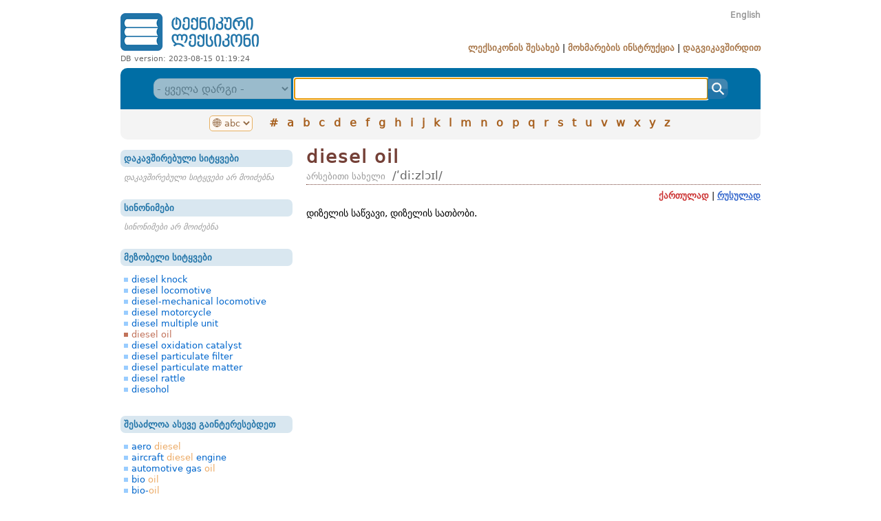

--- FILE ---
content_type: text/html; charset=UTF-8
request_url: https://techdict.ge/ka/word/diesel%20oil/
body_size: 63231
content:
<html>
 
<head>
	<meta http-equiv=Content-Type content=text/html;charset=utf-8>
	<meta http-equiv=Content-Language content=ka>
	<meta name=keywords content="მარგალიტი ლიმიტედის ლიმიტედი ინგლისურ რუსულ ქართულ ტექნიკური ტერმინოლოგია ტერმინოლოგიის ლექსიკონი თინათინ თინა მარგალიტაძე ლექსიკოგრაფიული ცენტრი">
	<meta name=description content="დიზელის საწვავი, დიზელის სათბობი.">
	<link rel=stylesheet href=/style/master.css>
	<link rel=stylesheet href=/style/fonts.css>
	<link rel="shortcut icon" href=/favicon.png>
	<link rel=icon type=image/png href=/favicon.png>

	<link rel=apple-touch-icon sizes=57x57 href=/style/icons/apple-icon-57x57.png>
	<link rel=apple-touch-icon sizes=60x60 href=/style/icons/apple-icon-60x60.png>
	<link rel=apple-touch-icon sizes=72x72 href=/style/icons/apple-icon-72x72.png>
	<link rel=apple-touch-icon sizes=76x76 href=/style/icons/apple-icon-76x76.png>
	<link rel=apple-touch-icon sizes=114x114 href=/style/icons/apple-icon-114x114.png>
	<link rel=apple-touch-icon sizes=120x120 href=/style/icons/apple-icon-120x120.png>
	<link rel=apple-touch-icon sizes=144x144 href=/style/icons/apple-icon-144x144.png>
	<link rel=apple-touch-icon sizes=152x152 href=/style/icons/apple-icon-152x152.png>
	<link rel=apple-touch-icon sizes=180x180 href=/style/icons/apple-icon-180x180.png>
	<link rel=icon type=image/png sizes=192x192  href=/style/icons/android-icon-192x192.png>
	<link rel=icon type=image/png sizes=32x32 href=/style/icons/favicon-32x32.png>
	<link rel=icon type=image/png sizes=96x96 href=/style/icons/favicon-96x96.png>
	<link rel=icon type=image/png sizes=16x16 href=/style/icons/favicon-16x16.png>
	<link rel=manifest href=/style/icons/manifest.json>
	<meta name=msapplication-TileColor content=#ffffff>
	<meta name=msapplication-TileImage content=/style/icons/ms-icon-144x144.png>
	<meta name=theme-color content=#ffffff>

	<link rel=image_src href=/style/img/techdict_logo_square_ka.png>
	
	<meta name=viewport content=width=device-width,initial-scale=1>
	<title>diesel oil ქართულად | ტექნიკური ლექსიკონი</title>
		<meta name="msvalidate.01" content="E8030AFA53F3759B7A60F7F6EF403D5C" />
	<meta name="yandex-verification" content="c50068c4ae654375" />
</head>


<body>
<script src=/js/local.js></script>
<script src=/module/word/js/word.js></script><!--<div class=box>
	<div style=text-align:center;font-size:80%;color:#990000;background-color:#FFFFCC;padding:5px;line-height:150%;>ამჟამად მიმდინარეობს ტექნიკური სამუშაოები, მოსალოდნელია ტექნიკური ხარვეზები. ბოდიშს გიხდით შეფერხებისთვის</div>
</div>
//-->
<div class=wrapper>

<!--HEADER-->
	<div class=header>
		<div class=left>
			<div class=logo><a href=/ka/ title="ინგლისურ-ქართულ-რუსული ტექნიკური ლექსიკონი"><img src=/style/img/techdict_logo_ka.png alt="ინგლისურ-ქართულ-რუსული ტექნიკური ლექსიკონი"></a><div class=dbVer>DB version: 2023-08-15 01:19:24</div></div>
		</div>
		<div class=right>
			<div class=lang><span class=en><a href=/en/word/diesel%20oil/ title="Click to switch interface language">English</a></span></div>
			<div class=menu>
				<a href=/ka/about/>ლექსიკონის შესახებ</a> |
				<a href=/ka/guide/>მოხმარების ინსტრუქცია</a> |
				<a href=/ka/contact/>დაგვიკავშირდით</a>
			</div>
		</div>
	</div>
	<div class=clear></div>
<!--HEADER//-->

<!--MENU & SEARCH BOX-->
<div class=searchBox>
		<!--SEARCH-->

<form name=search method=post action=/ka/search/>
	<select name=r title="დარგით ძიება დროებით მიუწვდომელია"disabled class=select><option value="" title="- ყველა დარგი -">- ყველა დარგი -</option><option value="1" title="ავიაცია">ავიაცია</option><option value="3" title="ამფიბიოლოგია">ამფიბიოლოგია</option><option value="4" title="ანატომია">ანატომია</option><option value="5" title="არქიტექტურა">არქიტექტურა</option><option value="6" title="ბაქტერიოლოგია">ბაქტერიოლოგია</option><option value="7" title="ბიოტექნოლოგია">ბიოტექნოლოგია</option><option value="8" title="ბიოქიმია">ბიოქიმია</option><option value="9" title="ბოტანიკა">ბოტანიკა</option><option value="10" title="გენეტიკა">გენეტიკა</option><option value="12" title="ევოლუცია">ევოლუცია</option><option value="13" title="ეკოლოგია">ეკოლოგია</option><option value="15" title="ელექტროტექნიკა">ელექტროტექნიკა</option><option value="14" title="ელექტროქიმია">ელექტროქიმია</option><option value="16" title="ემბრიოლოგია">ემბრიოლოგია</option><option value="17" title="ენტომოლოგია">ენტომოლოგია</option><option value="18" title="ვირუსოლოგია">ვირუსოლოგია</option><option value="19" title="ზოოლოგია">ზოოლოგია</option><option value="21" title="იმუნოლოგია">იმუნოლოგია</option><option value="22" title="ისტორიული">ისტორიული</option><option value="23" title="იქთიოლოგია">იქთიოლოგია</option><option value="24" title="კომპიუტერული">კომპიუტერული</option><option value="57" title="კოსმოსი, კოსმოსური ტექნოლოგიები">კოსმოსი, კოსმოსური ტექნოლოგიებ...</option><option value="25" title="მათემატიკა">მათემატიკა</option><option value="31" title="მამალიოლოგია">მამალიოლოგია</option><option value="26" title="მედიცინა">მედიცინა</option><option value="27" title="მეტალურგია">მეტალურგია</option><option value="28" title="მეტეოროლოგია">მეტეოროლოგია</option><option value="29" title="მიკოლოგია">მიკოლოგია</option><option value="30" title="მიკრობიოლოგია">მიკრობიოლოგია</option><option value="32" title="მოლეკულური ბიოლოგია">მოლეკულური ბიოლოგია</option><option value="34" title="ოპტიკა">ოპტიკა</option><option value="35" title="ორნითოლოგია">ორნითოლოგია</option><option value="36" title="პალეონტოლოგია">პალეონტოლოგია</option><option value="37" title="რადიოტექნიკა">რადიოტექნიკა</option><option value="38" title="რეაქტიული ტექნიკა">რეაქტიული ტექნიკა</option><option value="39" title="რეპტილიები">რეპტილიები</option><option value="40" title="რკინიგზა">რკინიგზა</option><option value="69" title="საავტომობილო ელექტროტექნიკა">საავტომობილო ელექტროტექნიკა</option><option value="2" title="საავტომობილო">საავტომობილო</option><option value="11" title="საგზაო">საგზაო</option><option value="20" title="საზღვაო">საზღვაო</option><option value="42" title="სამთამადნო საქმე">სამთამადნო საქმე</option><option value="33" title="სამშენებლო საქმე">სამშენებლო საქმე</option><option value="76" title="სამშენებლო-საავტომობილო">სამშენებლო-საავტომობილო</option><option value="58" title="სატესტო">სატესტო</option><option value="41" title="სოფლის მეურნეობა">სოფლის მეურნეობა</option><option value="43" title="სპეციალური/მრავალდარგობრივი ტერმინი">სპეციალური/მრავალდარგობრივი ტე...</option><option value="44" title="ტელევიზია">ტელევიზია</option><option value="45" title="ტელეკომუნიკაცია">ტელეკომუნიკაცია</option><option value="46" title="ტექნიკური">ტექნიკური</option><option value="64" title="უპირატესად ავიაცია">უპირატესად ავიაცია</option><option value="72" title="უპირატესად ეკოლოგია">უპირატესად ეკოლოგია</option><option value="63" title="უპირატესად ელექტროტექნიკა">უპირატესად ელექტროტექნიკა</option><option value="75" title="უპირატესად კომპიუტერული">უპირატესად კომპიუტერული</option><option value="74" title="უპირატესად მათემატიკა">უპირატესად მათემატიკა</option><option value="65" title="უპირატესად მეტალურგია">უპირატესად მეტალურგია</option><option value="68" title="უპირატესად ოპტიკა">უპირატესად ოპტიკა</option><option value="66" title="უპირატესად რადიოტექნიკა">უპირატესად რადიოტექნიკა</option><option value="70" title="უპირატესად რკინიგზა">უპირატესად რკინიგზა</option><option value="61" title="უპირატესად საავტომობილო">უპირატესად საავტომობილო</option><option value="67" title="უპირატესად საზღვაო">უპირატესად საზღვაო</option><option value="60" title="უპირატესად სამშენებლო">უპირატესად სამშენებლო</option><option value="62" title="უპირატესად ტელეკომუნიკაცია">უპირატესად ტელეკომუნიკაცია</option><option value="71" title="უპირატესად ქიმია">უპირატესად ქიმია</option><option value="73" title="უპირატესად შიგაწვის ძრავა">უპირატესად შიგაწვის ძრავა</option><option value="47" title="ფეხსახსრიანები">ფეხსახსრიანები</option><option value="48" title="ფიზიკა">ფიზიკა</option><option value="49" title="ფიზიოლოგია">ფიზიოლოგია</option><option value="50" title="ფოტოგრაფია">ფოტოგრაფია</option><option value="51" title="ქიმია">ქიმია</option><option value="52" title="შიგაწვის ძრავა">შიგაწვის ძრავა</option><option value="53" title="ციტოლოგია">ციტოლოგია</option><option value="54" title="ჰელმინთოლოგია">ჰელმინთოლოგია</option><option value="55" title="ჰიდროლოგია ან ჰიდროტექნიკა">ჰიდროლოგია ან ჰიდროტექნიკა</option><option value="56" title="ჰისტოლოგია">ჰისტოლოგია</option></select> <input type=text class=text accesskey=s autocomplete=off onKeyUp=showSuggestions(this.value,event); onKeyDown=controlSuggestions(event); onBlur=hideSuggestions(); name=q id=searchString value="" title="შეიყვანეთ ინგლისური, ქართული ან რუსული სიტყვა, სიტყვის პირველი რამდენიმე ასო ან საძიებო ფრაზა"><input type=button class=button title=ძიება onClick=this.form.submit();>
</form>
<div class=suggestionWrapper id=suggestionWrapper></div>
<script>
	var searchString = document.getElementById('searchString');
	searchString.select();
</script>
		<!--SEARCH//-->
		<!--LETTERS-->
</div>
<div class=alphabet>
<select name=lang title="დააწკაპუნეთ ანბანის შესაცვლელად" onChange=alphabetSwitch(this)><option value="en" selected title="&#127760; abc">&#127760; abc</option><option value="ka" title="&#127760; აბგ">&#127760; აბგ</option><option value="ru" title="&#127760; абв">&#127760; абв</option></select><div class=letters name=en><a href=/ka/letter/en-0/ title="ყველა სიტყვა ასო 0-ზე">#</a>
<a href=/ka/letter/en-a/ title="ყველა სიტყვა ასო A-ზე">a</a>
<a href=/ka/letter/en-b/ title="ყველა სიტყვა ასო B-ზე">b</a>
<a href=/ka/letter/en-c/ title="ყველა სიტყვა ასო C-ზე">c</a>
<a href=/ka/letter/en-d/ title="ყველა სიტყვა ასო D-ზე">d</a>
<a href=/ka/letter/en-e/ title="ყველა სიტყვა ასო E-ზე">e</a>
<a href=/ka/letter/en-f/ title="ყველა სიტყვა ასო F-ზე">f</a>
<a href=/ka/letter/en-g/ title="ყველა სიტყვა ასო G-ზე">g</a>
<a href=/ka/letter/en-h/ title="ყველა სიტყვა ასო H-ზე">h</a>
<a href=/ka/letter/en-i/ title="ყველა სიტყვა ასო I-ზე">i</a>
<a href=/ka/letter/en-j/ title="ყველა სიტყვა ასო J-ზე">j</a>
<a href=/ka/letter/en-k/ title="ყველა სიტყვა ასო K-ზე">k</a>
<a href=/ka/letter/en-l/ title="ყველა სიტყვა ასო L-ზე">l</a>
<a href=/ka/letter/en-m/ title="ყველა სიტყვა ასო M-ზე">m</a>
<a href=/ka/letter/en-n/ title="ყველა სიტყვა ასო N-ზე">n</a>
<a href=/ka/letter/en-o/ title="ყველა სიტყვა ასო O-ზე">o</a>
<a href=/ka/letter/en-p/ title="ყველა სიტყვა ასო P-ზე">p</a>
<a href=/ka/letter/en-q/ title="ყველა სიტყვა ასო Q-ზე">q</a>
<a href=/ka/letter/en-r/ title="ყველა სიტყვა ასო R-ზე">r</a>
<a href=/ka/letter/en-s/ title="ყველა სიტყვა ასო S-ზე">s</a>
<a href=/ka/letter/en-t/ title="ყველა სიტყვა ასო T-ზე">t</a>
<a href=/ka/letter/en-u/ title="ყველა სიტყვა ასო U-ზე">u</a>
<a href=/ka/letter/en-v/ title="ყველა სიტყვა ასო V-ზე">v</a>
<a href=/ka/letter/en-w/ title="ყველა სიტყვა ასო W-ზე">w</a>
<a href=/ka/letter/en-x/ title="ყველა სიტყვა ასო X-ზე">x</a>
<a href=/ka/letter/en-y/ title="ყველა სიტყვა ასო Y-ზე">y</a>
<a href=/ka/letter/en-z/ title="ყველა სიტყვა ასო Z-ზე">z</a>
</div><div class=letters name=ka style=display:none><a href=/ka/letter/ka-0/ title="ყველა სიტყვა ასო 0-ზე">#</a>
<a href=/ka/letter/ka-ა/ title="ყველა სიტყვა ასო ა-ზე">ა</a>
<a href=/ka/letter/ka-ბ/ title="ყველა სიტყვა ასო ბ-ზე">ბ</a>
<a href=/ka/letter/ka-გ/ title="ყველა სიტყვა ასო გ-ზე">გ</a>
<a href=/ka/letter/ka-დ/ title="ყველა სიტყვა ასო დ-ზე">დ</a>
<a href=/ka/letter/ka-ე/ title="ყველა სიტყვა ასო ე-ზე">ე</a>
<a href=/ka/letter/ka-ვ/ title="ყველა სიტყვა ასო ვ-ზე">ვ</a>
<a href=/ka/letter/ka-ზ/ title="ყველა სიტყვა ასო ზ-ზე">ზ</a>
<a href=/ka/letter/ka-თ/ title="ყველა სიტყვა ასო თ-ზე">თ</a>
<a href=/ka/letter/ka-ი/ title="ყველა სიტყვა ასო ი-ზე">ი</a>
<a href=/ka/letter/ka-კ/ title="ყველა სიტყვა ასო კ-ზე">კ</a>
<a href=/ka/letter/ka-ლ/ title="ყველა სიტყვა ასო ლ-ზე">ლ</a>
<a href=/ka/letter/ka-მ/ title="ყველა სიტყვა ასო მ-ზე">მ</a>
<a href=/ka/letter/ka-ნ/ title="ყველა სიტყვა ასო ნ-ზე">ნ</a>
<a href=/ka/letter/ka-ო/ title="ყველა სიტყვა ასო ო-ზე">ო</a>
<a href=/ka/letter/ka-პ/ title="ყველა სიტყვა ასო პ-ზე">პ</a>
<a href=/ka/letter/ka-ჟ/ title="ყველა სიტყვა ასო ჟ-ზე">ჟ</a>
<a href=/ka/letter/ka-რ/ title="ყველა სიტყვა ასო რ-ზე">რ</a>
<a href=/ka/letter/ka-ს/ title="ყველა სიტყვა ასო ს-ზე">ს</a>
<a href=/ka/letter/ka-ტ/ title="ყველა სიტყვა ასო ტ-ზე">ტ</a>
<a href=/ka/letter/ka-უ/ title="ყველა სიტყვა ასო უ-ზე">უ</a>
<a href=/ka/letter/ka-ფ/ title="ყველა სიტყვა ასო ფ-ზე">ფ</a>
<a href=/ka/letter/ka-ქ/ title="ყველა სიტყვა ასო ქ-ზე">ქ</a>
<a href=/ka/letter/ka-ღ/ title="ყველა სიტყვა ასო ღ-ზე">ღ</a>
<a href=/ka/letter/ka-ყ/ title="ყველა სიტყვა ასო ყ-ზე">ყ</a>
<a href=/ka/letter/ka-შ/ title="ყველა სიტყვა ასო შ-ზე">შ</a>
<a href=/ka/letter/ka-ჩ/ title="ყველა სიტყვა ასო ჩ-ზე">ჩ</a>
<a href=/ka/letter/ka-ც/ title="ყველა სიტყვა ასო ც-ზე">ც</a>
<a href=/ka/letter/ka-ძ/ title="ყველა სიტყვა ასო ძ-ზე">ძ</a>
<a href=/ka/letter/ka-წ/ title="ყველა სიტყვა ასო წ-ზე">წ</a>
<a href=/ka/letter/ka-ჭ/ title="ყველა სიტყვა ასო ჭ-ზე">ჭ</a>
<a href=/ka/letter/ka-ხ/ title="ყველა სიტყვა ასო ხ-ზე">ხ</a>
<a href=/ka/letter/ka-ჯ/ title="ყველა სიტყვა ასო ჯ-ზე">ჯ</a>
<a href=/ka/letter/ka-ჰ/ title="ყველა სიტყვა ასო ჰ-ზე">ჰ</a>
</div><div class=letters name=ru style=display:none><a href=/ka/letter/ru-0/ title="ყველა სიტყვა ასო 0-ზე">#</a>
<a href=/ka/letter/ru-а/ title="ყველა სიტყვა ასო А-ზე">а</a>
<a href=/ka/letter/ru-б/ title="ყველა სიტყვა ასო Б-ზე">б</a>
<a href=/ka/letter/ru-в/ title="ყველა სიტყვა ასო В-ზე">в</a>
<a href=/ka/letter/ru-г/ title="ყველა სიტყვა ასო Г-ზე">г</a>
<a href=/ka/letter/ru-д/ title="ყველა სიტყვა ასო Д-ზე">д</a>
<a href=/ka/letter/ru-е/ title="ყველა სიტყვა ასო Е-ზე">е</a>
<a href=/ka/letter/ru-ё/ title="ყველა სიტყვა ასო Ё-ზე">ё</a>
<a href=/ka/letter/ru-ж/ title="ყველა სიტყვა ასო Ж-ზე">ж</a>
<a href=/ka/letter/ru-з/ title="ყველა სიტყვა ასო З-ზე">з</a>
<a href=/ka/letter/ru-и/ title="ყველა სიტყვა ასო И-ზე">и</a>
<a href=/ka/letter/ru-й/ title="ყველა სიტყვა ასო Й-ზე">й</a>
<a href=/ka/letter/ru-к/ title="ყველა სიტყვა ასო К-ზე">к</a>
<a href=/ka/letter/ru-л/ title="ყველა სიტყვა ასო Л-ზე">л</a>
<a href=/ka/letter/ru-м/ title="ყველა სიტყვა ასო М-ზე">м</a>
<a href=/ka/letter/ru-н/ title="ყველა სიტყვა ასო Н-ზე">н</a>
<a href=/ka/letter/ru-о/ title="ყველა სიტყვა ასო О-ზე">о</a>
<a href=/ka/letter/ru-п/ title="ყველა სიტყვა ასო П-ზე">п</a>
<a href=/ka/letter/ru-р/ title="ყველა სიტყვა ასო Р-ზე">р</a>
<a href=/ka/letter/ru-с/ title="ყველა სიტყვა ასო С-ზე">с</a>
<a href=/ka/letter/ru-т/ title="ყველა სიტყვა ასო Т-ზე">т</a>
<a href=/ka/letter/ru-у/ title="ყველა სიტყვა ასო У-ზე">у</a>
<a href=/ka/letter/ru-ф/ title="ყველა სიტყვა ასო Ф-ზე">ф</a>
<a href=/ka/letter/ru-х/ title="ყველა სიტყვა ასო Х-ზე">х</a>
<a href=/ka/letter/ru-ц/ title="ყველა სიტყვა ასო Ц-ზე">ц</a>
<a href=/ka/letter/ru-ч/ title="ყველა სიტყვა ასო Ч-ზე">ч</a>
<a href=/ka/letter/ru-ш/ title="ყველა სიტყვა ასო Ш-ზე">ш</a>
<a href=/ka/letter/ru-щ/ title="ყველა სიტყვა ასო Щ-ზე">щ</a>
<a href=/ka/letter/ru-ъ/ title="ყველა სიტყვა ასო Ъ-ზე">ъ</a>
<a href=/ka/letter/ru-ы/ title="ყველა სიტყვა ასო Ы-ზე">ы</a>
<a href=/ka/letter/ru-ь/ title="ყველა სიტყვა ასო Ь-ზე">ь</a>
<a href=/ka/letter/ru-э/ title="ყველა სიტყვა ასო Э-ზე">э</a>
<a href=/ka/letter/ru-ю/ title="ყველა სიტყვა ასო Ю-ზე">ю</a>
<a href=/ka/letter/ru-я/ title="ყველა სიტყვა ასო Я-ზე">я</a>
</div></div>
		<!--LETTERS//-->


<!--MENU & SEARCH BOX//-->
<!--BODY-->
	<div class=content>
		<div class=left>
			
<div class=box>
	<div class=title>დაკავშირებული სიტყვები</div>
	<div class=body><div class=nodata>დაკავშირებული სიტყვები არ მოიძებნა</div></div>
</div>
	
<div class=box>
	<div class=title>სინონიმები</div>
	<div class=body><div class=nodata>სინონიმები არ მოიძებნა</div></div>
</div>
	
<div class=box>
	<div class=title>მეზობელი სიტყვები</div>
	<div class=body><div class=items><a href="/ka/word/diesel%20knock/" title="diesel knock: დააწკაპუნეთ ამ სიტყვა-სტატიაზე გადასასვლელად">diesel knock</a><a href="/ka/word/diesel%20locomotive/" title="diesel locomotive: დააწკაპუნეთ ამ სიტყვა-სტატიაზე გადასასვლელად">diesel locomotive</a><a href="/ka/word/diesel-mechanical%20locomotive/" title="diesel-mechanical locomotive: დააწკაპუნეთ ამ სიტყვა-სტატიაზე გადასასვლელად">diesel-mechanical locomotive</a><a href="/ka/word/diesel%20motorcycle/" title="diesel motorcycle: დააწკაპუნეთ ამ სიტყვა-სტატიაზე გადასასვლელად">diesel motorcycle</a><a href="/ka/word/diesel%20multiple%20unit/" title="diesel multiple unit: დააწკაპუნეთ ამ სიტყვა-სტატიაზე გადასასვლელად">diesel multiple unit</a><div class=current>diesel oil</div><a href="/ka/word/diesel%20oxidation%20catalyst/" title="diesel oxidation catalyst: დააწკაპუნეთ ამ სიტყვა-სტატიაზე გადასასვლელად">diesel oxidation catalyst</a><a href="/ka/word/diesel%20particulate%20filter/" title="diesel particulate filter: დააწკაპუნეთ ამ სიტყვა-სტატიაზე გადასასვლელად">diesel particulate filter</a><a href="/ka/word/diesel%20particulate%20matter/" title="diesel particulate matter: დააწკაპუნეთ ამ სიტყვა-სტატიაზე გადასასვლელად">diesel particulate matter</a><a href="/ka/word/diesel%20rattle/" title="diesel rattle: დააწკაპუნეთ ამ სიტყვა-სტატიაზე გადასასვლელად">diesel rattle</a><a href="/ka/word/diesohol/" title="diesohol: დააწკაპუნეთ ამ სიტყვა-სტატიაზე გადასასვლელად">diesohol</a></div></div>
</div>
	
<div class=box>
	<div class=title>შესაძლოა ასევე გაინტერესებდეთ</div>
	<div class=body><div class=items><a href="/ka/word/aero%20diesel/" title="aero diesel: დააწკაპუნეთ ამ სიტყვა-სტატიაზე გადასასვლელად">aero <span style=color:#ECAB67>diesel</span></a><a href="/ka/word/aircraft%20diesel%20engine/" title="aircraft diesel engine: დააწკაპუნეთ ამ სიტყვა-სტატიაზე გადასასვლელად">aircraft <span style=color:#ECAB67>diesel</span> engine</a><a href="/ka/word/automotive%20gas%20oil/" title="automotive gas oil: დააწკაპუნეთ ამ სიტყვა-სტატიაზე გადასასვლელად">automotive gas <span style=color:#ECAB67>oil</span></a><a href="/ka/word/bio%20oil/" title="bio oil: დააწკაპუნეთ ამ სიტყვა-სტატიაზე გადასასვლელად">bio <span style=color:#ECAB67>oil</span></a><a href="/ka/word/bio-oil/" title="bio-oil: დააწკაპუნეთ ამ სიტყვა-სტატიაზე გადასასვლელად">bio-<span style=color:#ECAB67>oil</span></a><a href="/ka/word/black%20oil/" title="black oil: დააწკაპუნეთ ამ სიტყვა-სტატიაზე გადასასვლელად">black <span style=color:#ECAB67>oil</span></a><a href="/ka/word/break-in%20oil/" title="break-in oil: დააწკაპუნეთ ამ სიტყვა-სტატიაზე გადასასვლელად">break-in <span style=color:#ECAB67>oil</span></a><a href="/ka/word/carbon%20oil/" title="carbon oil: დააწკაპუნეთ ამ სიტყვა-სტატიაზე გადასასვლელად">carbon <span style=color:#ECAB67>oil</span></a><a href="/ka/word/clean%20diesel%20fuel/" title="clean diesel fuel: დააწკაპუნეთ ამ სიტყვა-სტატიაზე გადასასვლელად">clean <span style=color:#ECAB67>diesel</span> fuel</a><a href="/ka/word/clean%20oil/" title="clean oil: დააწკაპუნეთ ამ სიტყვა-სტატიაზე გადასასვლელად">clean <span style=color:#ECAB67>oil</span></a><a href="/ka/word/coal%20oil/" title="coal oil: დააწკაპუნეთ ამ სიტყვა-სტატიაზე გადასასვლელად">coal <span style=color:#ECAB67>oil</span></a><a href="/ka/word/combination%20air-oil%20circuit/" title="combination air-oil circuit: დააწკაპუნეთ ამ სიტყვა-სტატიაზე გადასასვლელად">combination air-<span style=color:#ECAB67>oil</span> circuit</a><a href="/ka/word/complete%20processing%20of%20crude%20oil/" title="complete processing of crude oil: დააწკაპუნეთ ამ სიტყვა-სტატიაზე გადასასვლელად">complete processing of crude <span style=color:#ECAB67>oil</span></a><a href="/ka/word/core%20oil/" title="core oil: დააწკაპუნეთ ამ სიტყვა-სტატიაზე გადასასვლელად">core <span style=color:#ECAB67>oil</span></a><a href="/ka/word/crude%20oil/" title="crude oil: დააწკაპუნეთ ამ სიტყვა-სტატიაზე გადასასვლელად">crude <span style=color:#ECAB67>oil</span></a><a href="/ka/word/crude%20oil%20distillation/" title="crude oil distillation: დააწკაპუნეთ ამ სიტყვა-სტატიაზე გადასასვლელად">crude <span style=color:#ECAB67>oil</span> distillation</a><a href="/ka/word/detergent%20oil/" title="detergent oil: დააწკაპუნეთ ამ სიტყვა-სტატიაზე გადასასვლელად">detergent <span style=color:#ECAB67>oil</span></a><a href="/ka/word/diesel/" title="diesel: დააწკაპუნეთ ამ სიტყვა-სტატიაზე გადასასვლელად"><span style=color:#ECAB67>diesel</span></a><a href="/ka/word/Diesel%20cycle/" title="Diesel cycle: დააწკაპუნეთ ამ სიტყვა-სტატიაზე გადასასვლელად"><span style=color:#ECAB67>Diesel</span> cycle</a><a href="/ka/word/diesel-electric%20hybrid/" title="diesel-electric hybrid: დააწკაპუნეთ ამ სიტყვა-სტატიაზე გადასასვლელად"><span style=color:#ECAB67>diesel</span>-electric hybrid</a><a href="/ka/word/diesel-electric%20locomotive/" title="diesel-electric locomotive: დააწკაპუნეთ ამ სიტყვა-სტატიაზე გადასასვლელად"><span style=color:#ECAB67>diesel</span>-electric locomotive</a><a href="/ka/word/diesel%20electric%20plant/" title="diesel electric plant: დააწკაპუნეთ ამ სიტყვა-სტატიაზე გადასასვლელად"><span style=color:#ECAB67>diesel</span> electric plant</a><a href="/ka/word/diesel-electric%20powertrain/" title="diesel-electric powertrain: დააწკაპუნეთ ამ სიტყვა-სტატიაზე გადასასვლელად"><span style=color:#ECAB67>diesel</span>-electric powertrain</a><a href="/ka/word/diesel-electric%20transmission/" title="diesel-electric transmission: დააწკაპუნეთ ამ სიტყვა-სტატიაზე გადასასვლელად"><span style=color:#ECAB67>diesel</span>-electric transmission</a><a href="/ka/word/diesel%20engine/" title="diesel engine: დააწკაპუნეთ ამ სიტყვა-სტატიაზე გადასასვლელად"><span style=color:#ECAB67>diesel</span> engine</a><a href="/ka/word/diesel%20exhaust/" title="diesel exhaust: დააწკაპუნეთ ამ სიტყვა-სტატიაზე გადასასვლელად"><span style=color:#ECAB67>diesel</span> exhaust</a><a href="/ka/word/diesel%20fuel/" title="diesel fuel: დააწკაპუნეთ ამ სიტყვა-სტატიაზე გადასასვლელად"><span style=color:#ECAB67>diesel</span> fuel</a><a href="/ka/word/diesel%20fuel%20system/" title="diesel fuel system: დააწკაპუნეთ ამ სიტყვა-სტატიაზე გადასასვლელად"><span style=color:#ECAB67>diesel</span> fuel system</a><a href="/ka/word/diesel%20generator/" title="diesel generator: დააწკაპუნეთ ამ სიტყვა-სტატიაზე გადასასვლელად"><span style=color:#ECAB67>diesel</span> generator</a><a href="/ka/word/diesel%20index/" title="diesel index: დააწკაპუნეთ ამ სიტყვა-სტატიაზე გადასასვლელად"><span style=color:#ECAB67>diesel</span> index</a><a href="/ka/word/diesel%20knock/" title="diesel knock: დააწკაპუნეთ ამ სიტყვა-სტატიაზე გადასასვლელად"><span style=color:#ECAB67>diesel</span> knock</a><a href="/ka/word/diesel%20locomotive/" title="diesel locomotive: დააწკაპუნეთ ამ სიტყვა-სტატიაზე გადასასვლელად"><span style=color:#ECAB67>diesel</span> locomotive</a><a href="/ka/word/diesel-mechanical%20locomotive/" title="diesel-mechanical locomotive: დააწკაპუნეთ ამ სიტყვა-სტატიაზე გადასასვლელად"><span style=color:#ECAB67>diesel</span>-mechanical locomotive</a><a href="/ka/word/diesel%20motorcycle/" title="diesel motorcycle: დააწკაპუნეთ ამ სიტყვა-სტატიაზე გადასასვლელად"><span style=color:#ECAB67>diesel</span> motorcycle</a><a href="/ka/word/diesel%20multiple%20unit/" title="diesel multiple unit: დააწკაპუნეთ ამ სიტყვა-სტატიაზე გადასასვლელად"><span style=color:#ECAB67>diesel</span> multiple unit</a><a href="/ka/word/diesel%20oxidation%20catalyst/" title="diesel oxidation catalyst: დააწკაპუნეთ ამ სიტყვა-სტატიაზე გადასასვლელად"><span style=color:#ECAB67>diesel</span> oxidation catalyst</a><a href="/ka/word/diesel%20particulate%20filter/" title="diesel particulate filter: დააწკაპუნეთ ამ სიტყვა-სტატიაზე გადასასვლელად"><span style=color:#ECAB67>diesel</span> particulate filter</a><a href="/ka/word/diesel%20particulate%20matter/" title="diesel particulate matter: დააწკაპუნეთ ამ სიტყვა-სტატიაზე გადასასვლელად"><span style=color:#ECAB67>diesel</span> particulate matter</a><a href="/ka/word/diesel%20rattle/" title="diesel rattle: დააწკაპუნეთ ამ სიტყვა-სტატიაზე გადასასვლელად"><span style=color:#ECAB67>diesel</span> rattle</a><a href="/ka/word/drying%20oil/" title="drying oil: დააწკაპუნეთ ამ სიტყვა-სტატიაზე გადასასვლელად">drying <span style=color:#ECAB67>oil</span></a><a href="/ka/word/engine%20oil/" title="engine oil: დააწკაპუნეთ ამ სიტყვა-სტატიაზე გადასასვლელად">engine <span style=color:#ECAB67>oil</span></a><a href="/ka/word/flushing%20oil/" title="flushing oil: დააწკაპუნეთ ამ სიტყვა-სტატიაზე გადასასვლელად">flushing <span style=color:#ECAB67>oil</span></a><a href="/ka/word/fuel%20oil/" title="fuel oil: დააწკაპუნეთ ამ სიტყვა-სტატიაზე გადასასვლელად">fuel <span style=color:#ECAB67>oil</span></a><a href="/ka/word/full-flow%20oil%20filter/" title="full-flow oil filter: დააწკაპუნეთ ამ სიტყვა-სტატიაზე გადასასვლელად">full-flow <span style=color:#ECAB67>oil</span> filter</a><a href="/ka/word/gas%20oil/" title="gas oil: დააწკაპუნეთ ამ სიტყვა-სტატიაზე გადასასვლელად">gas <span style=color:#ECAB67>oil</span></a><a href="/ka/word/gear%20oil/" title="gear oil: დააწკაპუნეთ ამ სიტყვა-სტატიაზე გადასასვლელად">gear <span style=color:#ECAB67>oil</span></a><a href="/ka/word/heavy%20crude%20oil/" title="heavy crude oil: დააწკაპუნეთ ამ სიტყვა-სტატიაზე გადასასვლელად">heavy crude <span style=color:#ECAB67>oil</span></a><a href="/ka/word/heavy%20fuel%20oil/" title="heavy fuel oil: დააწკაპუნეთ ამ სიტყვა-სტატიაზე გადასასვლელად">heavy fuel <span style=color:#ECAB67>oil</span></a><a href="/ka/word/heavy%20oil/" title="heavy oil: დააწკაპუნეთ ამ სიტყვა-სტატიაზე გადასასვლელად">heavy <span style=color:#ECAB67>oil</span></a><a href="/ka/word/hypoid%20oil/" title="hypoid oil: დააწკაპუნეთ ამ სიტყვა-სტატიაზე გადასასვლელად">hypoid <span style=color:#ECAB67>oil</span></a><a href="/ka/word/indirect-injection%20diesel%20engine/" title="indirect-injection diesel engine: დააწკაპუნეთ ამ სიტყვა-სტატიაზე გადასასვლელად">indirect-injection <span style=color:#ECAB67>diesel</span> engine</a><a href="/ka/word/light%20crude%20oil/" title="light crude oil: დააწკაპუნეთ ამ სიტყვა-სტატიაზე გადასასვლელად">light crude <span style=color:#ECAB67>oil</span></a><a href="/ka/word/light%20fuel%20oil/" title="light fuel oil: დააწკაპუნეთ ამ სიტყვა-სტატიაზე გადასასვლელად">light fuel <span style=color:#ECAB67>oil</span></a><a href="/ka/word/low-sulfur%20fuel%20oil/" title="low-sulfur fuel oil: დააწკაპუნეთ ამ სიტყვა-სტატიაზე გადასასვლელად">low-sulfur fuel <span style=color:#ECAB67>oil</span></a><a href="/ka/word/lube%20oil/" title="lube oil: დააწკაპუნეთ ამ სიტყვა-სტატიაზე გადასასვლელად">lube <span style=color:#ECAB67>oil</span></a><a href="/ka/word/lubricating%20oil/" title="lubricating oil: დააწკაპუნეთ ამ სიტყვა-სტატიაზე გადასასვლელად">lubricating <span style=color:#ECAB67>oil</span></a><a href="/ka/word/machine%20oil/" title="machine oil: დააწკაპუნეთ ამ სიტყვა-სტატიაზე გადასასვლელად">machine <span style=color:#ECAB67>oil</span></a><a href="/ka/word/marine%20diesel%20oil/" title="marine diesel oil: დააწკაპუნეთ ამ სიტყვა-სტატიაზე გადასასვლელად">marine <span style=color:#ECAB67>diesel</span> <span style=color:#ECAB67>oil</span></a><a href="/ka/word/mineral%20oil/" title="mineral oil: დააწკაპუნეთ ამ სიტყვა-სტატიაზე გადასასვლელად">mineral <span style=color:#ECAB67>oil</span></a><a href="/ka/word/motor%20oil/" title="motor oil: დააწკაპუნეთ ამ სიტყვა-სტატიაზე გადასასვლელად">motor <span style=color:#ECAB67>oil</span></a><a href="/ka/word/multi-grade%20oil/" title="multi-grade oil: დააწკაპუნეთ ამ სიტყვა-სტატიაზე გადასასვლელად">multi-grade <span style=color:#ECAB67>oil</span></a><a href="/ka/word/multi-viscosity%20oil/" title="multi-viscosity oil: დააწკაპუნეთ ამ სიტყვა-სტატიაზე გადასასვლელად">multi-viscosity <span style=color:#ECAB67>oil</span></a><a href="/ka/word/oil/" title="oil: დააწკაპუნეთ ამ სიტყვა-სტატიაზე გადასასვლელად"><span style=color:#ECAB67>oil</span></a><a href="/ka/word/oil%20additive/" title="oil additive: დააწკაპუნეთ ამ სიტყვა-სტატიაზე გადასასვლელად"><span style=color:#ECAB67>oil</span> additive</a><a href="/ka/word/oil%20barrel/" title="oil barrel: დააწკაპუნეთ ამ სიტყვა-სტატიაზე გადასასვლელად"><span style=color:#ECAB67>oil</span> barrel</a><a href="/ka/word/oil-based%20paint/" title="oil-based paint: დააწკაპუნეთ ამ სიტყვა-სტატიაზე გადასასვლელად"><span style=color:#ECAB67>oil</span>-based paint</a><a href="/ka/word/oil%20breather/" title="oil breather: დააწკაპუნეთ ამ სიტყვა-სტატიაზე გადასასვლელად"><span style=color:#ECAB67>oil</span> breather</a><a href="/ka/word/oil%20burner/" title="oil burner: დააწკაპუნეთ ამ სიტყვა-სტატიაზე გადასასვლელად"><span style=color:#ECAB67>oil</span> burner</a><a href="/ka/word/oil%20can/" title="oil can: დააწკაპუნეთ ამ სიტყვა-სტატიაზე გადასასვლელად"><span style=color:#ECAB67>oil</span> can</a><a href="/ka/word/oil%20change/" title="oil change: დააწკაპუნეთ ამ სიტყვა-სტატიაზე გადასასვლელად"><span style=color:#ECAB67>oil</span> change</a><a href="/ka/word/oil%20control%20ring/" title="oil control ring: დააწკაპუნეთ ამ სიტყვა-სტატიაზე გადასასვლელად"><span style=color:#ECAB67>oil</span> control ring</a><a href="/ka/word/oil%20cooled/" title="oil cooled: დააწკაპუნეთ ამ სიტყვა-სტატიაზე გადასასვლელად"><span style=color:#ECAB67>oil</span> cooled</a><a href="/ka/word/oil%20cooler/" title="oil cooler: დააწკაპუნეთ ამ სიტყვა-სტატიაზე გადასასვლელად"><span style=color:#ECAB67>oil</span> cooler</a><a href="/ka/word/oil%20cooling/" title="oil cooling: დააწკაპუნეთ ამ სიტყვა-სტატიაზე გადასასვლელად"><span style=color:#ECAB67>oil</span> cooling</a><a href="/ka/word/oil%20deflector/" title="oil deflector: დააწკაპუნეთ ამ სიტყვა-სტატიაზე გადასასვლელად"><span style=color:#ECAB67>oil</span> deflector</a><a href="/ka/word/oil%20derrick/" title="oil derrick: დააწკაპუნეთ ამ სიტყვა-სტატიაზე გადასასვლელად"><span style=color:#ECAB67>oil</span> derrick</a><a href="/ka/word/oil%20dipstick/" title="oil dipstick: დააწკაპუნეთ ამ სიტყვა-სტატიაზე გადასასვლელად"><span style=color:#ECAB67>oil</span> dipstick</a><a href="/ka/word/oil%20dispersant/" title="oil dispersant: დააწკაპუნეთ ამ სიტყვა-სტატიაზე გადასასვლელად"><span style=color:#ECAB67>oil</span> dispersant</a><a href="/ka/word/oil%20drain%20plug/" title="oil drain plug: დააწკაპუნეთ ამ სიტყვა-სტატიაზე გადასასვლელად"><span style=color:#ECAB67>oil</span> drain plug</a><a href="/ka/word/oil%20drain%20valve/" title="oil drain valve: დააწკაპუნეთ ამ სიტყვა-სტატიაზე გადასასვლელად"><span style=color:#ECAB67>oil</span> drain valve</a><a href="/ka/word/oil%20drying%20agent/" title="oil drying agent: დააწკაპუნეთ ამ სიტყვა-სტატიაზე გადასასვლელად"><span style=color:#ECAB67>oil</span> drying agent</a><a href="/ka/word/oil-filled%20transformer/" title="oil-filled transformer: დააწკაპუნეთ ამ სიტყვა-სტატიაზე გადასასვლელად"><span style=color:#ECAB67>oil</span>-filled transformer</a><a href="/ka/word/oil%20filler/" title="oil filler: დააწკაპუნეთ ამ სიტყვა-სტატიაზე გადასასვლელად"><span style=color:#ECAB67>oil</span> filler</a><a href="/ka/word/oil%20filler%20cap/" title="oil filler cap: დააწკაპუნეთ ამ სიტყვა-სტატიაზე გადასასვლელად"><span style=color:#ECAB67>oil</span> filler cap</a><a href="/ka/word/oil%20film/" title="oil film: დააწკაპუნეთ ამ სიტყვა-სტატიაზე გადასასვლელად"><span style=color:#ECAB67>oil</span> film</a><a href="/ka/word/oil%20filter/" title="oil filter: დააწკაპუნეთ ამ სიტყვა-სტატიაზე გადასასვლელად"><span style=color:#ECAB67>oil</span> filter</a><a href="/ka/word/oil%20filter%20wrench/" title="oil filter wrench: დააწკაპუნეთ ამ სიტყვა-სტატიაზე გადასასვლელად"><span style=color:#ECAB67>oil</span> filter wrench</a><a href="/ka/word/oil-fired/" title="oil-fired: დააწკაპუნეთ ამ სიტყვა-სტატიაზე გადასასვლელად"><span style=color:#ECAB67>oil</span>-fired</a><a href="/ka/word/oil%20furnace/" title="oil furnace: დააწკაპუნეთ ამ სიტყვა-სტატიაზე გადასასვლელად"><span style=color:#ECAB67>oil</span> furnace</a><a href="/ka/word/oil%20gallery/" title="oil gallery: დააწკაპუნეთ ამ სიტყვა-სტატიაზე გადასასვლელად"><span style=color:#ECAB67>oil</span> gallery</a><a href="/ka/word/oil%20gauge/" title="oil gauge: დააწკაპუნეთ ამ სიტყვა-სტატიაზე გადასასვლელად"><span style=color:#ECAB67>oil</span> gauge</a><a href="/ka/word/oil%20groove/" title="oil groove: დააწკაპუნეთ ამ სიტყვა-სტატიაზე გადასასვლელად"><span style=color:#ECAB67>oil</span> groove</a><a href="/ka/word/oil%20hardening/" title="oil hardening: დააწკაპუნეთ ამ სიტყვა-სტატიაზე გადასასვლელად"><span style=color:#ECAB67>oil</span> hardening</a><a href="/ka/word/oil%20heater/" title="oil heater: დააწკაპუნეთ ამ სიტყვა-სტატიაზე გადასასვლელად"><span style=color:#ECAB67>oil</span> heater</a><a href="/ka/word/oil%20hole/" title="oil hole: დააწკაპუნეთ ამ სიტყვა-სტატიაზე გადასასვლელად"><span style=color:#ECAB67>oil</span> hole</a><a href="/ka/word/oil%20level/" title="oil level: დააწკაპუნეთ ამ სიტყვა-სტატიაზე გადასასვლელად"><span style=color:#ECAB67>oil</span> level</a><a href="/ka/word/oil%20level%20gauge/" title="oil level gauge: დააწკაპუნეთ ამ სიტყვა-სტატიაზე გადასასვლელად"><span style=color:#ECAB67>oil</span> level gauge</a><a href="/ka/word/oil%20pan/" title="oil pan: დააწკაპუნეთ ამ სიტყვა-სტატიაზე გადასასვლელად"><span style=color:#ECAB67>oil</span> pan</a><a href="/ka/word/oil%20passage/" title="oil passage: დააწკაპუნეთ ამ სიტყვა-სტატიაზე გადასასვლელად"><span style=color:#ECAB67>oil</span> passage</a><a href="/ka/word/oil%20pickup/" title="oil pickup: დააწკაპუნეთ ამ სიტყვა-სტატიაზე გადასასვლელად"><span style=color:#ECAB67>oil</span> pickup</a><a href="/ka/word/oil%20pipe/" title="oil pipe: დააწკაპუნეთ ამ სიტყვა-სტატიაზე გადასასვლელად"><span style=color:#ECAB67>oil</span> pipe</a><a href="/ka/word/oil%20pipeline/" title="oil pipeline: დააწკაპუნეთ ამ სიტყვა-სტატიაზე გადასასვლელად"><span style=color:#ECAB67>oil</span> pipeline</a><a href="/ka/word/oil%20platform/" title="oil platform: დააწკაპუნეთ ამ სიტყვა-სტატიაზე გადასასვლელად"><span style=color:#ECAB67>oil</span> platform</a><a href="/ka/word/oil%20pressure/" title="oil pressure: დააწკაპუნეთ ამ სიტყვა-სტატიაზე გადასასვლელად"><span style=color:#ECAB67>oil</span> pressure</a><a href="/ka/word/oil%20pressure%20gauge/" title="oil pressure gauge: დააწკაპუნეთ ამ სიტყვა-სტატიაზე გადასასვლელად"><span style=color:#ECAB67>oil</span> pressure gauge</a><a href="/ka/word/oil%20pressure%20sensor/" title="oil pressure sensor: დააწკაპუნეთ ამ სიტყვა-სტატიაზე გადასასვლელად"><span style=color:#ECAB67>oil</span> pressure sensor</a><a href="/ka/word/oil%20pressure%20switch/" title="oil pressure switch: დააწკაპუნეთ ამ სიტყვა-სტატიაზე გადასასვლელად"><span style=color:#ECAB67>oil</span> pressure switch</a><a href="/ka/word/oil%20pressure%20warning%20light/" title="oil pressure warning light: დააწკაპუნეთ ამ სიტყვა-სტატიაზე გადასასვლელად"><span style=color:#ECAB67>oil</span> pressure warning light</a><a href="/ka/word/oil%20pump/" title="oil pump: დააწკაპუნეთ ამ სიტყვა-სტატიაზე გადასასვლელად"><span style=color:#ECAB67>oil</span> pump</a><a href="/ka/word/oil%20pumping/" title="oil pumping: დააწკაპუნეთ ამ სიტყვა-სტატიაზე გადასასვლელად"><span style=color:#ECAB67>oil</span> pumping</a><a href="/ka/word/oil%20pump%20strainer/" title="oil pump strainer: დააწკაპუნეთ ამ სიტყვა-სტატიაზე გადასასვლელად"><span style=color:#ECAB67>oil</span> pump strainer</a><a href="/ka/word/oil%20refinery/" title="oil refinery: დააწკაპუნეთ ამ სიტყვა-სტატიაზე გადასასვლელად"><span style=color:#ECAB67>oil</span> refinery</a><a href="/ka/word/oil%20resistant/" title="oil resistant: დააწკაპუნეთ ამ სიტყვა-სტატიაზე გადასასვლელად"><span style=color:#ECAB67>oil</span> resistant</a><a href="/ka/word/oil%20rig/" title="oil rig: დააწკაპუნეთ ამ სიტყვა-სტატიაზე გადასასვლელად"><span style=color:#ECAB67>oil</span> rig</a><a href="/ka/word/oil%20ring/" title="oil ring: დააწკაპუნეთ ამ სიტყვა-სტატიაზე გადასასვლელად"><span style=color:#ECAB67>oil</span> ring</a><a href="/ka/word/oil%20sands/" title="oil sands: დააწკაპუნეთ ამ სიტყვა-სტატიაზე გადასასვლელად"><span style=color:#ECAB67>oil</span> sands</a><a href="/ka/word/oil%20seal/" title="oil seal: დააწკაპუნეთ ამ სიტყვა-სტატიაზე გადასასვლელად"><span style=color:#ECAB67>oil</span> seal</a><a href="/ka/word/oil%20sensor/" title="oil sensor: დააწკაპუნეთ ამ სიტყვა-სტატიაზე გადასასვლელად"><span style=color:#ECAB67>oil</span> sensor</a><a href="/ka/word/oil%20slick/" title="oil slick: დააწკაპუნეთ ამ სიტყვა-სტატიაზე გადასასვლელად"><span style=color:#ECAB67>oil</span> slick</a><a href="/ka/word/oil%20slinger/" title="oil slinger: დააწკაპუნეთ ამ სიტყვა-სტატიაზე გადასასვლელად"><span style=color:#ECAB67>oil</span> slinger</a><a href="/ka/word/oil%20spill/" title="oil spill: დააწკაპუნეთ ამ სიტყვა-სტატიაზე გადასასვლელად"><span style=color:#ECAB67>oil</span> spill</a><a href="/ka/word/oil%20sump/" title="oil sump: დააწკაპუნეთ ამ სიტყვა-სტატიაზე გადასასვლელად"><span style=color:#ECAB67>oil</span> sump</a><a href="/ka/word/oil%20tanker/" title="oil tanker: დააწკაპუნეთ ამ სიტყვა-სტატიაზე გადასასვლელად"><span style=color:#ECAB67>oil</span> tanker</a><a href="/ka/word/oil%20temperature%20gauge/" title="oil temperature gauge: დააწკაპუნეთ ამ სიტყვა-სტატიაზე გადასასვლელად"><span style=color:#ECAB67>oil</span> temperature gauge</a><a href="/ka/word/oil%20well/" title="oil well: დააწკაპუნეთ ამ სიტყვა-სტატიაზე გადასასვლელად"><span style=color:#ECAB67>oil</span> well</a><a href="/ka/word/ore-bulk-oil%20carrier/" title="ore-bulk-oil carrier: დააწკაპუნეთ ამ სიტყვა-სტატიაზე გადასასვლელად">ore-bulk-<span style=color:#ECAB67>oil</span> carrier</a><a href="/ka/word/penetrating%20oil/" title="penetrating oil: დააწკაპუნეთ ამ სიტყვა-სტატიაზე გადასასვლელად">penetrating <span style=color:#ECAB67>oil</span></a><a href="/ka/word/pyrolysis%20oil/" title="pyrolysis oil: დააწკაპუნეთ ამ სიტყვა-სტატიაზე გადასასვლელად">pyrolysis <span style=color:#ECAB67>oil</span></a><a href="/ka/word/quenching%20oil/" title="quenching oil: დააწკაპუნეთ ამ სიტყვა-სტატიაზე გადასასვლელად">quenching <span style=color:#ECAB67>oil</span></a><a href="/ka/word/quench%20oil/" title="quench oil: დააწკაპუნეთ ამ სიტყვა-სტატიაზე გადასასვლელად">quench <span style=color:#ECAB67>oil</span></a><a href="/ka/word/raw%20oil/" title="raw oil: დააწკაპუნეთ ამ სიტყვა-სტატიაზე გადასასვლელად">raw <span style=color:#ECAB67>oil</span></a><a href="/ka/word/reduced%20crude%20oil/" title="reduced crude oil: დააწკაპუნეთ ამ სიტყვა-სტატიაზე გადასასვლელად">reduced crude <span style=color:#ECAB67>oil</span></a><a href="/ka/word/residual%20oil/" title="residual oil: დააწკაპუნეთ ამ სიტყვა-სტატიაზე გადასასვლელად">residual <span style=color:#ECAB67>oil</span></a><a href="/ka/word/road%20oil/" title="road oil: დააწკაპუნეთ ამ სიტყვა-სტატიაზე გადასასვლელად">road <span style=color:#ECAB67>oil</span></a><a href="/ka/word/running-in%20oil/" title="running-in oil: დააწკაპუნეთ ამ სიტყვა-სტატიაზე გადასასვლელად">running-in <span style=color:#ECAB67>oil</span></a><a href="/ka/word/shale%20oil/" title="shale oil: დააწკაპუნეთ ამ სიტყვა-სტატიაზე გადასასვლელად">shale <span style=color:#ECAB67>oil</span></a><a href="/ka/word/single-grade%20oil/" title="single-grade oil: დააწკაპუნეთ ამ სიტყვა-სტატიაზე გადასასვლელად">single-grade <span style=color:#ECAB67>oil</span></a><a href="/ka/word/synthetic%20oil/" title="synthetic oil: დააწკაპუნეთ ამ სიტყვა-სტატიაზე გადასასვლელად">synthetic <span style=color:#ECAB67>oil</span></a><a href="/ka/word/transformer%20oil/" title="transformer oil: დააწკაპუნეთ ამ სიტყვა-სტატიაზე გადასასვლელად">transformer <span style=color:#ECAB67>oil</span></a><a href="/ka/word/ultra-low%20sulfur%20diesel/" title="ultra-low sulfur diesel: დააწკაპუნეთ ამ სიტყვა-სტატიაზე გადასასვლელად">ultra-low sulfur <span style=color:#ECAB67>diesel</span></a><a href="/ka/word/used%20oil/" title="used oil: დააწკაპუნეთ ამ სიტყვა-სტატიაზე გადასასვლელად">used <span style=color:#ECAB67>oil</span></a><a href="/ka/word/waste%20oil/" title="waste oil: დააწკაპუნეთ ამ სიტყვა-სტატიაზე გადასასვლელად">waste <span style=color:#ECAB67>oil</span></a></div></div>
</div>
			</div>
		
		<div class=right>
			

	<div class=entry>
		<h1 class=entryTitle>diesel oil</h1>
		
		
		
		
		<div class=entryProp>
			<div class=entryType title="მეტყველების ნაწილი">არსებითი სახელი</div>
			<div class=entryTrans title="წარმოთქმა">/ʹdi:zlɔɪl/</div>
			<div class=clear></div>
			
		</div>
		<div class=entryLang><span class=current name=ka title="ქართული განმარტება">ქართულად</span> | <span onClick=entryDescSwitch(this,'en') name=ru title="რუსული განმარტება">რუსულად</span></div>
		<div class=clear></div>
		<div class=entryDesc name=ka> დიზელის საწვავი, დიზელის სათბობი.</div>
<div class=entryDesc style=display:none; name=ru> дизельное топливо.</div>
	</div>
	
		</div>
		
	</div>

<!--FOOTER-->
	<div class=footer>
		<div class=left>
			<strong>ინგლისურ-ქართულ-რუსული ტექნიკური ლექსიკონი</strong> ვერსია 2.0b<br>
			მასალის უნებართვო კოპირება და გავრცელება ნაწილობრივ ან სრულად, ნებისმიერი სახით და საშუალებით აკრძალულია<br>
			<a href=/ka/about/>ლექსიკონის შესახებ</a> |  <a href=/ka/terms/>გამოყენების პირობები</a> | <a href=/ka/privacy/>კონფიდენციალობის პოლიტიკა</a>
			
		</div>
		<div class=sep></div>
		<div class=right>
			&copy 2015-2025 ყველა უფლება დაცულია<br>
			დიზაინი და პროგრამირება: <a href=https://www.linkedin.com/in/keretchashvili/ target=_blank>გიორგი ქერეჭაშვილი</a><br>
			<div style=float:left;margin-top:10px;>

	</div>
			<div class=set style=float:right title="გვერდი დაგენერირდა 0.0202 წამში">SET: 0.0202s</div>
		</div>
	</div class=footer>
<!--FOOTER//-->

</div class=wrapper>

<script>
  (function(i,s,o,g,r,a,m){i['GoogleAnalyticsObject']=r;i[r]=i[r]||function(){
  (i[r].q=i[r].q||[]).push(arguments)},i[r].l=1*new Date();a=s.createElement(o),
  m=s.getElementsByTagName(o)[0];a.async=1;a.src=g;m.parentNode.insertBefore(a,m)
  })(window,document,'script','https://www.google-analytics.com/analytics.js','ga');

  ga('create', 'UA-61731814-1', 'auto');
  ga('send', 'pageview');
</script>

</body>

</html>

--- FILE ---
content_type: text/css
request_url: https://techdict.ge/style/master.css
body_size: 16828
content:
* {
	font-family: "Dejavu Sans", "Lucida Sans Unicode", "Arial Unicode MS", "BPG Ingiri Arial", "BPG Glaho Arial", "BPG Glaho", "BPG Glaho 2008", "Sylfaen";
}
body {
	margin: 0;
	padding: 0;
	height: 100%;
}
img {
	border: 0;
}
form {
	margin: 0;
	padding: 0;
}
a,
a:visited {
	color: #0066CC;
	text-decoration: none;
}
a:hover {
	color: #CC3333;
}
sup {
	vertical-align: top;
	position: relative;
	top: -0.4em;
	font-size: 65%;
}
sub {
	vertical-align: bottom;
	position: relative;
	bottom: -0.3em;
	font-size: 60%;
}
.wrapper {
	min-height: 100%;
	#height: 100%;
	width: 950px;
	margin-left: auto;
	margin-right: auto;
	position: relative;
}
.clear {
	clear: both;
}
.gray {
	color:#999999;
}
/* HEADER START*/
.header		{
			width: 950px;
			height: 64px;
			margin-bottom: 20px;
			padding-top: 15px;
			position: relative;
			}
.header .left {
			float: left;
			}
.header .right {
			float: right;
			}
.header .logo
			{
			padding-left: 10px;
			margin-left: -5px;
			}
.header .dbVer
			{
			padding-left: 10px;
			margin-left: -5px;
			font-size: 70%;
			color: #666666;
			}
.header .lang
			{
			font-weight: bold;
			font-size: 9pt;
			position: absolute;
			top: 15px;
			right: 10px;
			}
.header .lang a
			{
			color: #999999;
			text-decoration: none;
			}
.header .lang a:hover
			{
			color: #333333;
			text-decoration: underline;
			}
.header .menu {
			vertical-align: bottom;
			position: absolute;
			bottom: 2px;
			right: 10px;
			font-size: 10pt;
			white-space: nowrap;
			}
.header .menu a {
			color: #A8774A;
			text-decoration: none;
			font-weight: bold;
			}
.header .menu a:hover {
			color: #CC0000;
			}
/* HEADER END */

/* SEARCHBOX START */
.searchBox {
	background-color: #006EA5;
	-webkit-border-top-left-radius: 10px;
	-webkit-border-top-right-radius: 10px;
	-moz-border-radius-topleft: 10px;
	-moz-border-radius-topright: 10px;
	border-top-left-radius: 10px;
	border-top-right-radius: 10px;
	padding: 20px;
	padding-top: 15px;
	padding-bottom: 15px;
	text-align: center;
	margin-left: 10px;
	margin-right: 10px;
/*	border-bottom: 1px solid #CCCCCC; */
}

.searchBox .select {
	height: 30px;
	width: 200px;
	font-size: 12pt;
	vertical-align: middle;
	border: 1px solid #CCCCCC;
	-webkit-border-top-left-radius: 10px;
	-webkit-border-bottom-left-radius: 10px;
	-moz-border-radius-topleft: 10px;
	-moz-border-radius-bottomleft: 10px;
	border-top-left-radius: 10px;
	border-bottom-left-radius: 10px;
}
.searchBox .selected {
	height: 30px;
	width: 200px;
	font-size: 12pt;
	vertical-align: middle;
	border: 1px solid #CCCCCC;
	background-color: #FFFEAC;
	-webkit-border-top-left-radius: 10px;
	-webkit-border-bottom-left-radius: 10px;
	-moz-border-radius-topleft: 10px;
	-moz-border-radius-bottomleft: 10px;
	border-top-left-radius: 10px;
	border-bottom-left-radius: 10px;
}
.searchBox .text {
	height: 30px;
	width: 600px;
	font-size: 20px;
	vertical-align: middle;
	border: 1px solid #CCCCCC;
	border-right: 0px;
	padding-left: 5px;
padding-right: 5px;
}
.searchBox .button {
	height: 30px;
	width: 30px;
	border: 0px;
	font-size: 20px;
	vertical-align: middle;
	background-color: #2174A8;
	background-image: url([data-uri]);
	cursor: pointer;
	-webkit-border-top-right-radius: 10px;
	-webkit-border-bottom-right-radius: 10px;
	-moz-border-radius-topright: 10px;
	-moz-border-radius-bottomright: 10px;
	border-top-right-radius: 10px;
	border-bottom-right-radius: 10px;
}
.searchBox .params {
	padding-bottom: 5px;
	font-size: 12px;
}
.alphabet {
	margin-left: 10px;
	margin-right: 10px;
	text-align: center;
	padding-bottom: 10px;
	-webkit-border-bottom-left-radius: 10px;
	-webkit-border-bottom-right-radius: 10px;
	-moz-border-radius-bottomleft: 10px;
	-moz-border-radius-bottomright: 10px;
	border-bottom-left-radius: 10px;
	border-bottom-right-radius: 10px;
	background-color: #F4F4F4;
}
.alphabet .letters {
	margin-left: auto;
	margin-right: auto;
	padding-top: 10px;
	padding-bottom: 5px;
	display: inline-block;
}
.alphabet .letters a,
.alphabet .letters a:visited {
	text-decoration: none;
	color: #A7601F; 
	padding-right: 4px;
	padding-left: 4px;
	font-weight: bold;
}
.alphabet .letters a:hover {
	text-decoration: underline;
}
.alphabet .letters a .disabled {
	color: #CCCCCC;
}
.alphabet .letters a .partial {
	border-bottom: dotted 1px #CCCCCC;
}
.alphabet select {
	border-radius: 5px;
	-moz-border-radius: 5px;
	-webkit-border-radius: 5px;
	padding-top: 2px;
	padding-bottom: 2px;
	border: 1px solid #E6B164;
	background-color: FFF9F4;
	margin-right: 20px;
//	margin-left: -30px;
	color: #956A44;
}

/*
.alphabet .alphabetSwitch {
	font-size: 80%;
	background-color: #F4F4F4;
	display: table;
	margin-left: auto;
	margin-right: auto;
	margin-top: -1px;
	border: 1px solid #EAEAEA; 
	border-top: 0px;
	-webkit-border-bottom-left-radius: 10px;
	-webkit-border-bottom-right-radius: 10px;
	-moz-border-radius-bottomleft: 10px;
	-moz-border-radius-bottomright: 10px;
	border-bottom-left-radius: 10px;
	border-bottom-right-radius: 10px;
}
.alphabet .alphabetSwitch div {
	padding: 1px;
	padding-left: 5px;
	padding-right: 5px;
	display: inline-block;
	border: 1px solid #3D98C0;
	background-color: #FFFFFF;
	-moz-border-radius: 5px;
	-webkit-border-radius: 5px;
	border-radius: 5px;
	color: #006EA5;
	margin-bottom: 2px;
	margin-left: 2px;
	margin-rigght: 2px;
}
*/
.suggestionWrapper {
	width: 600px;
	z-index: 1;
	position: absolute;
	left: 263px;
	top: 144px;
/*	#top: 128px; */
	overflow: hidden;
	display: none;
}
.suggestionBox {
	background-color: #FFFFFF;
	border: 1px solid #999999;
	text-align: left;
	overflow: hidden;
	font-size: 80%;
}
.suggestionItem {
	padding-right: 3px;
	padding-left: 3px;
	padding-top: 3px;
	padding-bottom: 3px;
	cursor: default;
}
.suggestionReplace {
	padding-right: 3px;
	padding-left: 3px;
	padding-top: 3px;
	padding-bottom: 3px;
	border-bottom: 1px solid #EAEAEA;
	background-color: #FFFFEE;
	color: #666666;
	font-style: italic;
	font-size: 90%;
	cursor: default;
}
.suggestionRealm {
	padding-right: 3px;
	padding-left: 3px;
	padding-top: 3px;
	padding-bottom: 3px;
	border-bottom: 1px solid #EAEAEA;
	background-color: #F1FFED;
	color: #666666;
	font-style: italic;
	font-size: 90%;
	cursor: default;
}
/* SEARCHBOX END */

/* MESSAGE BOX START */
.messageBox
{
	background-color: #FAFAFA;
	border-left: 15px solid #EAEAEA;
	padding: 5px;
}
.messageBox .successTitle
{
	padding: 5px;
	color: #872631;
}
.messageBox .errorTitle
{
	padding: 5px;
	color: #CC0000;
	font-weight: bold;
}
.messageBox .noticeTitle
{
	padding: 5px;
	color: #FF6D00;
	font-weight: bold;
}
.boxBody
{
	padding: 5px;
	text-align: justify;
}
.boxButtons
{
	padding: 2px;
	text-align: center;
}
/* MESSAGE BOX END */

/* CONTENT START */
.content {
	width: 950px;
	font-size: 80%;
	overflow: hidden;
	padding-bottom: 120px;
}
.content .left {
	width: 250px;
	#width: 245px;
	float: left;
	margin-left: 10px;
	margin-top: 15px;
}
.content .left .box {
	padding-bottom: 20px;
	text-align: left;
}
.content .left .box .title {
	border-radius: 7px;
	-webkit-border-radius: 7px;
	-moz-border-radius: 7px;
	color: #2174A8;
	background-color: #D9E7F0;
	padding: 5px;
	padding-right: 5px;
	padding-left: 5px;
	margin-bottom: 3px;
	font-weight: bold;
}
.content .left .box .body {
	color: #666666;
	padding: 5px;
}
.content .left .box .body .subTitle {
	font-weight: bold;
	font-size: 95%;
	text-align: center;
	color: #B26C5D;
	background-color: #FCF5F5;
	border-radius: 5px;
	-webkit-border-radius: 5px;
	-moz-border-radius: 5px;
	padding: 2px;
	padding-left: 5px;
	margin-left: -5px;
}
.content .left .box .body .nodata {
	font-style: italic;
	color: #999999;
	font-size: 90%;
}
.content .left .box .body .items {
	padding-top: 3px;
	padding-bottom: 5px;
}
.content .left .box .body .items a,
.content .left .box .body .items a:visited
{
	padding-left: 16px;
	background: transparent url([data-uri]) no-repeat top left;
	text-decoration: none;
	display: block;
	margin-top: 1px;
	margin-bottom: 1px;
	margin-left: -5px;
}
.content .left .box .body .items a:hover
{
	background: transparent url([data-uri]) no-repeat top left;
}
.content .left .box .body .items .current
{
	color: #C1725A;
	padding-left: 16px;
	display: block;
//	background: transparent url([data-uri]) no-repeat top left;
	background: transparent url([data-uri]) no-repeat top left;
	margin-top: 1px;
	margin-bottom: 1px;
	margin-left: -5px;
}
.content .left .box .body .items .gray,
.content .left .box .body .items .disabled
{
	color: #999999;
	padding-left: 16px;
	display: block;
	background: transparent url([data-uri]) no-repeat top left;
	margin-top: 1px;
	margin-bottom: 1px;
	margin-left: -5px;
}
.content .right {
	width: 660px;
	float: left;
	margin-top: 5px;
	margin-right: 10px;
	margin-left: 20px;
}
.content .right .title {
	border-bottom: 1px dotted #2585A9;
	text-align: left;
	font-size: 150%;
	margin-top: 5px;
	padding-bottom: 3px;
	font-weight: bold;
	color: #2585A9;
}
.content .right .body {
	text-align: justify;
	padding-top: 5px;
	padding-bottom: 5px;
}
.search .body .item {
	padding: 3px;
	font-size: 110%;
	cursor: pointer;
	line-height: 150%;
	border-bottom: 1px solid #EAEAEA;
}
.search .body .last {
	border-bottom: 0px !important;
}
.search .body .item .word {
	float: left;
	font-weight: bold;
}
.search .body .item .word a,
.search .body .item .word a:visited {
	color: #3366CC;
//	border-bottom: 1px dotted #3366CC;
	text-decoration: none;
}
.search .body .item .word a:hover {
	color: #CC3333;
//	border-bottom: 1px dotted #CC3333;
}
.search .body .item .hint {
	float: left;
	padding-left: 10px;
	color: #000000;
}
.search .body .item .type {
	float: left;
	padding-left: 12px;
	color: #666666;
	font-style: italic;
	font-size: 12px;
}
.search .listTitle {
	float: left;
	padding-top: 5px;
	color: #333333;
}
.entryTitle {
	font-size: 200%;
	font-weight: bold;
	color: #744037;
	letter-spacing: 2px;
	padding-top: 5px;
	margin-top: 0px;
	margin-bottom: 0px;
}
.entrySubWords {
	
}
.majorWordsTitle,
.minorWordsTitle {
	color: #333333;
	display: inline;
	font-size: 100%;
	font-weight: bold;
}
.entrySubWords .subWord {
	color: #C1725A;
	display: inline;
	font-weight: bold;
	font-size: 150%;
}
.entrySubWords .subWordOrphanSynonym {
	color: #C1725A;
	display: inline;
	font-weight: bold;
	font-size: 175%;
}
.entrySubWords .subWordBarbarism {
	color: #C1725A;
	display: inline;
	font-weight: bold;
	font-size: 140%;
	text-decoration: line-through;
	font-style: italic;
}
.entryProp {
	border-bottom: 1px dotted #744037;
	width: 660px;
	vertical-align: middle;
	display: table-cell;
	padding-bottom: 3px;
	padding-top: 3px;
}
.entryType {
	float: left;
	padding-right: 10px;
	color: #999999;
	padding-top: 3px;
}
.entryTrans {
	float: left;
	padding-right: 10px;
	color: #666666;
	font-size: 130%;

}
.entryDesc {
	text-align: justify;
	font-size: 110%;
	line-height: 150%;
}
.entryDesc p {
	margin: 0;
	display: block;
}
.entryDesc .highlight {
	background-color: #FFFFE3;
	border: 1px dotted #FFC8B9;
	padding: 3px;
	border-radius: 5px;
	-moz-border-radius: 5px;
	-webkit-border-radius: 5px;
}
.entryLang {
	float: right;
	margin-top: 5px;
	margin-bottom: 5px;
	padding-top: 3px;
	padding-bottom: 3px;
}
.entryLang span {
	color: #3366CC;
	font-weight: bold;
	text-decoration: underline;
	cursor: pointer;
}
.entryLang .disabled {
	color: #999999 !important;
	font-weight: bold;
	text-decoration: underline;
	cursor: not-allowed;
}
.entryLang .current {
	color: #333333 !important;
	font-weight: bold;
	text-decoration: none;
	color: #CC3333 !important;
	cursor: auto;
}

.label {
	color: #009900;
	border-bottom: 1px dotted #009900;
	font-style: italic;
}
/*
.realm {
	color: #990000;
	border-bottom: 1px dotted #990000;
	font-style: italic;
}
*/
.realm {
	-webkit-border-radius: 3px;
	-moz-border-radius: 3px;
	border-radius: 3px;
	font-size: 85%;
	color: #A82626;
	background-color: #F9F0F0;
	border: 1px solid #E7C4C4;
	padding: 2px;
	padding-left: 3px;
}
/*
.label {
	-webkit-border-radius: 3px;
	-moz-border-radius: 3px;
	border-radius: 3px;
	font-size: 85%;
	color: #26A826;
	background-color: #ECF7EC;
	border: 1px solid #7DCB7D;
	padding: 2px;
	padding-left: 3px;
}
*/
.example
{
	color: #996699;
}

.example .label,
.example .realm {
	-webkit-border-radius: 3px;
	-moz-border-radius: 3px;
	border-radius: 3px;
	font-size: 85%;
	color: #996699;
	background-color: #FCF2FF;
	border: 1px solid #DCCBDC;
	padding: 2px;
	padding-top: 1px;
	padding-bottom: 1px;
	padding-left: 3px;
}
/* CONTENT END */

/* PAGINATION START */
.paginate
{
	padding-bottom: 5px;
	padding-top: 5px;
	float: right;
}
.paginate a
{
	border: 1px solid #B0D1F6;
	padding: 5px;
	padding-left: 5px;
	padding-top: 2px;
	padding-bottom: 2px;
	background-color: #E5F0FC;
	color: #0690A7;
	font-weight: bold;
	text-decoration: none;
	-webkit-border-radius: 5px;
	-moz-border-radius: 5px;
	border-radius: 5px;
	min-width: 30px;
}
.paginate a:hover
{
	background-color: #65A0C2;
	border: 1px solid #1D73A5;
	color: #FAFAFA;
}
.paginate .disabled
{	
	border: 1px dotted #CCCCCC;
	padding: 5px;
	padding-left: 5px;
	padding-top: 2px;
	padding-bottom: 2px;
	background-color: #FAFAFA;
	font-weight: bold;
	color: #CCCCCC;
	-webkit-border-radius: 5px;
	-moz-border-radius: 5px;
	border-radius: 5px;
}
.paginate .current
{
	background-color: #65A0C2;
	border: 1px solid #1D73A5;
	padding: 5px;
	padding-left: 5px;
	padding-top: 2px;
	padding-bottom: 2px;
	font-weight: bold;
	color: #FAFAFA;
	-webkit-border-radius: 5px;
	-moz-border-radius: 5px;
	border-radius: 5px;
}
/* PAGINATION END */

/* START OF REFERENCES */
.refs
			{
			font-size: 100%;
			border: 1px solid #EAEAEA;
			border-collapse: collapse;
			}
.refs td
			{
			padding: 3px;
			border: 1px solid #EAEAEA;
			}
.refs .refTitle
			{
			font-size: 100%;
			text-align: center;
			font-weight: bold;
			background-color: #E2EFF5;
			}
.refs .highlight
			{
			background-color: #FFFF66;
			padding-top: 3px;
			padding-bottom: 3px;
			color: #CC3333;
			}
/*
.refsRanks,
.refsUnits
			{
			border: 1px solid #999999;
			border-collapse: collapse;
			font-size: 90%;
			}
.refsRanks td,
.refsUnits td
			{
			border: 1px solid #999999;
			padding: 2px;
			text-align: center;
			}
.refsUnits #left
			{
			text-align: left;
			}
.refsPhonetic
			{
			font-size: 100%;
			border: 1px solid #999999;
			border-collapse: collapse;
			}
.refsPhonetic td
			{
			font-family: Verdana, Tahoma, Arial, Helvetica, sans-serif;
			padding: 3px;
			border: 1px solid #999999;
			}
*/
/* END OF REFERENCES */

/* FOOTER START */
.footer {
	width: 950px;
	height: 70px;
	color: #666666;
	font-size: 65%;
	background-color: #FAFAFA;
	border: 1px solid #EAEAEA;
	-webkit-border-top-left-radius: 10px;
	-webkit-border-top-right-radius: 10px;
	-moz-border-radius-topleft: 10px;
	-moz-border-radius-topright: 10px;
	border-top-left-radius: 10px;
	border-top-right-radius: 10px;
	position: absolute;
	bottom: 0;
	left: 0;
}
.footer a,
.footer a:visited {
	color: #333333;
	font-weight: normal;
	text-decoration: underline;
}
.footer a:hover {
	color: #CC0000;
}
.footer .left {
	width: 650px;
	height: 60px;
	margin-top: 5px;
	float: left;
	margin-left: 10px;
	text-align: justify;
	line-height: 200%;
	border-right: 1px solid #FFFFFF;
}
.footer .left strong
{
	color: #006EA5;
}
.footer .sep {
	width: 1px;
	height: 60px;
	margin-top: 5px;
	float: left;
	background-color: #CCCCCC;
	border-left: 1px solid #FFFFFF;
}
.footer .right	{
	width: 270px;
	height: 60px;
	float: right;
	margin-right: 10px;
	margin-top: 10px;
	line-height: 150%;
	text-align: right;
}
.footer .right .set
{
	margin-top: 8px;
}
/* FOOTER END */

--- FILE ---
content_type: text/css
request_url: https://techdict.ge/style/fonts.css
body_size: 263
content:
@font-face {
	font-family: 'DejaVu Sans';
	src: url('fonts/dejavusans.eot');
	src: url('fonts/dejavusans.woff') format('woff'), url('fonts/dejavusans.ttf') format('truetype'), url('fonts/dejavusans.svg') format('svg');
	font-weight: normal;
	font-style: normal;
}

--- FILE ---
content_type: application/javascript
request_url: https://techdict.ge/module/word/js/word.js
body_size: 1113
content:
function entryDescSwitch(element,src_lang)
{
//	alert(switcher.innerHTML);
	var currentSwitch	= element;
	var switches		= element.parentNode.getElementsByTagName('span')
	var childrenDivs	= element.parentNode.parentNode.getElementsByTagName('div');

    for (var l = switches.length; l--;)
    {
    	if (switches[l].getAttribute('class') != 'disabled')
    	{
			switches[l].removeAttribute('class');
			switches[l].setAttribute('onClick','entryDescSwitch(this,\''+src_lang+'\')');
			if (switches[l] == element)
			{
				switches[l].className = 'current';
				var lang = switches[l].getAttribute('name');
				SetCookie(src_lang + 'DescLang',lang,30);
			}
		}
		

    }

    for (var b = childrenDivs.length; b--;)
    {
    	if (childrenDivs[b].hasAttribute('class') && childrenDivs[b].getAttribute('class') == 'entryDesc')
    	{
    		childrenDivs[b].style.display = 'none';
    		if (childrenDivs[b].hasAttribute('name') && childrenDivs[b].getAttribute('name') == lang)
    		{
    			childrenDivs[b].style.display = '';
    			window.history.replaceState(null, null, '?dst=' + lang);
    		}
    	}
    }
}

--- FILE ---
content_type: application/javascript
request_url: https://techdict.ge/js/local.js
body_size: 7796
content:
function change_kbd()
{
	var geo = document.getElementById('geo');
	var kbd_switch = document.getElementById('kbd_switch');
	var searchString = document.getElementById('searchString');
	if (geo.checked == true)
	{
		geo.checked = false;
		kbd_switch.src = '/img/kbd_en.gif';
	}
	else
	{
		geo.checked = true;
		kbd_switch.src = '/img/kbd_ka.gif';
	}
	searchString.focus();
}

function AJAXInterconnection(url,containerID,method,data)
{
	var http = init();
	http.onreadystatechange = processRequest;

	function init()
	{
		var xmlHttp=null;
		try
		{
			// Firefox, Opera 8.0+, Safari
			xmlHttp=new XMLHttpRequest();
		}
		catch (e)
		{
			// Internet Explorer
			try
			{
				xmlHttp=new ActiveXObject("Msxml2.XMLHTTP");
			}
			catch (e)
			{
				xmlHttp=new ActiveXObject("Microsoft.XMLHTTP");
			}
		}
		return xmlHttp;
	}

	function processRequest()
	{
		if (http.readyState == 4)
		{
			if (http.status == 200)
			{
				document.getElementById(containerID).innerHTML = http.responseText;
			}
		}
	}
	if (method=='post')
	{
		http.open("POST", url, true);
		http.setRequestHeader("Content-Type", "application/x-www-form-urlencoded");
		http.setRequestHeader("Content-length", data.length);
		http.setRequestHeader("Connection", "close");
		http.send(data);
	}
	else
	{
		http.open('GET', url, true);
		http.send(null);
	}
}

function AJAXInterconnectionWithLoading(url,containerID,method,data)
{
	var http = init();
	http.onreadystatechange = processRequest;

	function init()
	{
		var xmlHttp=null;
		try
		{
			// Firefox, Opera 8.0+, Safari
			xmlHttp=new XMLHttpRequest();
		}
		catch (e)
		{
			// Internet Explorer
			try
			{
				xmlHttp=new ActiveXObject("Msxml2.XMLHTTP");
			}
			catch (e)
			{
				xmlHttp=new ActiveXObject("Microsoft.XMLHTTP");
			}
		}
		return xmlHttp;
	}

	function processRequest()
	{
		if (http.readyState == 4)
		{
			if (http.status == 200)
			{
				document.getElementById(containerID).innerHTML = http.responseText;
			}
		}
		else
		{
			document.getElementById(containerID).innerHTML='<div align=center><img src=/style/img/loading.gif></div>';
		}
	}
	if (method=='post')
	{
		http.open("POST", url, true);
		http.setRequestHeader("Content-Type", "application/x-www-form-urlencoded");
		http.setRequestHeader("Content-length", data.length);
		http.setRequestHeader("Connection", "close");
		http.send(data);
	}
	else
	{
		http.open('GET', url, true);
		http.send(null);
	}
}

function showSuggestions(query,e,show)
{
	keyCode = e.charCode ? e.charCode : e.keyCode;
	if ((keyCode != 13 && keyCode != 38 && keyCode != 40) || show == true)
	{
		var suggestionWrapper = document.getElementById('suggestionWrapper');
		suggestionItem = new Array;
		if (query.length > 0)
		{
			element = e.target;
			if (!element) {element = e.srcElement}
			var parent			= element.parentNode;
			var selects			= parent.getElementsByTagName('select');
		    for(var i = selects.length; i--;)
		    {
		       if (selects[i].hasAttribute('name') &&  selects[i].getAttribute('name') == 'r')
		       {
		       	   selector = selects[i];
		       }
			}
			var r = selector.options[selector.selectedIndex].value;
			
			AJAXInterconnection('/misc/suggestions/?q='+encodeURIComponent(query) + '&r=' + encodeURIComponent(r), 'suggestionWrapper', 'get');
			suggestionWrapper.style.display = 'inline';
		}
	}
}

function controlSuggestions(e)
{
	keyCode = e.charCode ? e.charCode : e.keyCode;
	searchString = document.getElementById('searchString');
	
	if (keyCode == 40)
	{
		if (typeof(suggestionItem) == 'undefined')
		{
			query = searchString.value;
			showSuggestions(query,e,1);
		}
		else
		{
			if (typeof(suggestionItem['currentId']) == 'undefined')
			{
				suggestionItem['currentId'] = 1;
			}
			else
			{
				suggestionItem['previousId'] = suggestionItem['currentId'];
				suggestionItem['currentId'] = suggestionItem['previousId'] + 1;
			}
			suggestionItem['currentItem'] = document.getElementById('si'+suggestionItem['currentId']);
			if (suggestionItem['currentItem'] != null)
			{
				if (typeof(suggestionItem['previousId']) != 'undefined')
				{
					suggestionItem['previousItem'] = document.getElementById('si'+suggestionItem['previousId']);
					suggestionItem['previousItem'].style.background = ''
				}
				suggestionItem['currentItem'].style.background = '#EAEAEA';
			}
			else
			{
				suggestionItem['currentId'] = suggestionItem['previousId'];
			}
		}
	}
	if (keyCode == 38)
	{
		if (typeof(suggestionItem['currentId']) == 'undefined')
		{
			suggestionItem['currentId'] = 1;
		}
		else
		{
			suggestionItem['nextId'] = suggestionItem['currentId'];
			suggestionItem['currentId'] = suggestionItem['nextId'] - 1;
		}
		suggestionItem['currentItem'] = document.getElementById('si'+suggestionItem['currentId']);
		if (suggestionItem['currentItem'] != null)
		{
			if (typeof(suggestionItem['nextId']) != 'undefined')
			{
				suggestionItem['nextItem'] = document.getElementById('si'+suggestionItem['nextId']);
				suggestionItem['nextItem'].style.background = ''
			}
			suggestionItem['currentItem'].style.background = '#EAEAEA';
		}
		else
		{
			suggestionItem['currentId'] = suggestionItem['nextId'];
		}
	}
	if (keyCode == 13)
	{
		if (suggestionItem['currentItem'] != null)
		{
			suggestionItem['currentItem'].click();
			/*
			if (suggestionItem['currentItem'].innerText != null)
			{
				insertSuggestion(suggestionItem['currentItem'].innerText);
			}
			else
			{
				insertSuggestion(suggestionItem['currentItem'].textContent);
			}
			*/
		}
	}
}

function insertSuggestion(string)
{
	var searchString = document.getElementById('searchString');
	var searchForm = document.forms['search']
	searchString.value = string;
	hideSuggestions();
	searchString.focus();
	searchForm.submit();
}
function hideSuggestions(hide)
{
	if (hide)
	{
		var suggestionWrapper = document.getElementById('suggestionWrapper');
		suggestionWrapper.style.display = 'none';
	}
	else
	{
		h = setTimeout("hideSuggestions(1)",400);
	}
}

function abbrData(query)
{
	if (typeof(query) == 'undefined') {query=''}
	AJAXInterconnectionWithLoading('/module/static/text/abbreviations.ajax.php?abbr='+encodeURIComponent(query), 'abbrData', 'get');
}
/***********************************************
* Disable Text Selection script- Â© Dynamic Drive DHTML code library (www.dynamicdrive.com)
* This notice MUST stay intact for legal use
* Visit Dynamic Drive at http://www.dynamicdrive.com/ for full source code
***********************************************/

function disableSelection(target){
if (typeof target.onselectstart!="undefined") //IE route
	target.onselectstart=function(){return false}
else if (typeof target.style.MozUserSelect!="undefined") //Firefox route
	target.style.MozUserSelect="none"
else //All other route (ie: Opera)
	target.onmousedown=function(){return false}
	target.style.cursor = "default"
}

function alphabetSwitch(element)
{
//	alert(switcher.innerHTML);
	var currentSwitch	= element;
	var lang			= element.options[element.selectedIndex].value;
	var childrenDivs	= element.parentNode.getElementsByTagName('div');

    for (var b = childrenDivs.length; b--;)
    {
    	if (childrenDivs[b].hasAttribute('class') && childrenDivs[b].getAttribute('class') == 'letters')
    	{
    		childrenDivs[b].style.display = 'none';
    		if (childrenDivs[b].hasAttribute('name') && childrenDivs[b].getAttribute('name') == lang)
    		{
    			childrenDivs[b].style.display = '';
    			SetCookie('alphabetLang',lang,30);
    		}
    	}
    }
}

function SetCookie(cookieName,cookieValue,nDays)
{
	var today = new Date();
	var expire = new Date();
	if (nDays==null || nDays==0) nDays=1;
	expire.setTime(today.getTime() + 3600000*24*nDays);
	document.cookie = cookieName+"=" +escape(cookieValue) + ";expires="+expire.toGMTString() + ";path=/";
}

--- FILE ---
content_type: text/plain
request_url: https://www.google-analytics.com/j/collect?v=1&_v=j102&a=2102444118&t=pageview&_s=1&dl=https%3A%2F%2Ftechdict.ge%2Fka%2Fword%2Fdiesel%2520oil%2F&ul=en-us%40posix&dt=diesel%20oil%20%E1%83%A5%E1%83%90%E1%83%A0%E1%83%97%E1%83%A3%E1%83%9A%E1%83%90%E1%83%93%20%7C%20%E1%83%A2%E1%83%94%E1%83%A5%E1%83%9C%E1%83%98%E1%83%99%E1%83%A3%E1%83%A0%E1%83%98%20%E1%83%9A%E1%83%94%E1%83%A5%E1%83%A1%E1%83%98%E1%83%99%E1%83%9D%E1%83%9C%E1%83%98&sr=1280x720&vp=1280x720&_u=IEBAAEABAAAAACAAI~&jid=954342379&gjid=68291459&cid=1781892555.1763199637&tid=UA-61731814-1&_gid=1010627966.1763199637&_r=1&_slc=1&z=2090085019
body_size: -449
content:
2,cG-D5JVDRHQ6T